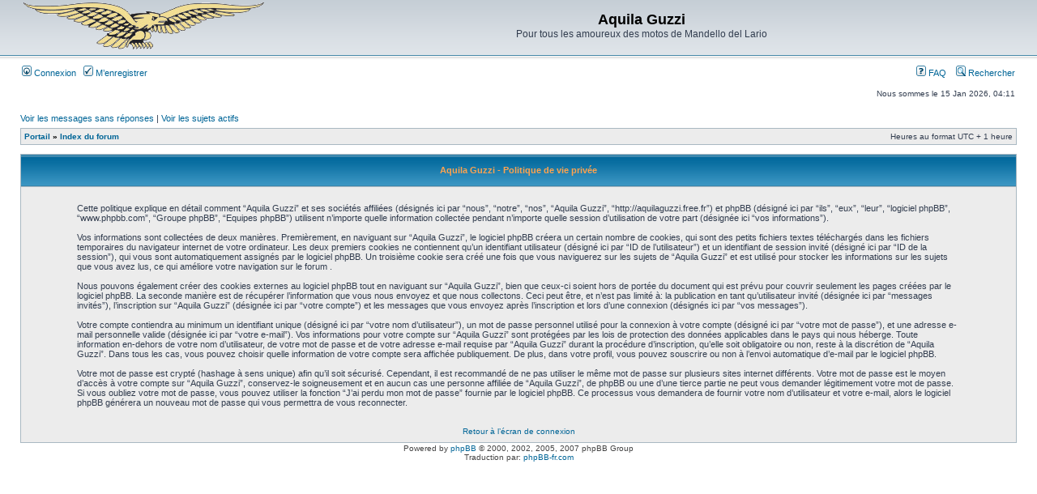

--- FILE ---
content_type: text/css
request_url: http://aquilaguzzi.free.fr/styles/subsilver2/theme/stylesheet.css
body_size: 10037
content:
/*  phpBB 3.0 Style Sheet
    --------------------------------------------------------------
	Style name:		subsilver2
	Based on style:	subSilver (the default phpBB 2 style)
	Original author:	subBlue ( http://www.subBlue.com/ )
	Modified by:		psoTFX and the phpBB team ( http://www.phpbb.com )
	
	This is an alternative style for phpBB3 for those wishing to stay with
	the familiar subSilver style of phpBB version 2.x
	
	Copyright 2006 phpBB Group ( http://www.phpbb.com/ )
    --------------------------------------------------------------
*/

/* Layout
 ------------ */
* {
	/* Reset browsers default margin, padding and font sizes */
	margin: 0;
	padding: 0;
}

html {
	font-size: 100%;
}

body {
	/* Text-Sizing with ems: http://www.clagnut.com/blog/348/ */
	font-family: "Lucida Grande", Verdana, Helvetica, Arial, sans-serif;
	color: #323D4F;
	background-color: #FFFFFF;
	font-size: 62.5%; /* This sets the default font size to be equivalent to 10px */
	margin: 0;
}

#wrapheader {
	height: auto !important;
	padding: 0;
}

#wrapcentre {
	margin: 15px 25px 0 25px;
}

#wrapfooter {
	text-align: center;
	clear: both;
}

#wrapnav {
	width: 100%;
	margin: 0;
	background-color: #ECECEC;
	border-width: 1px;
	border-style: solid;
	border-color: #A9B8C2;
}

#logodesc {
	background-color: #C1CAD2;
	background-image: url('./images/background.gif');
	background-repeat: repeat-x;
	background-position: center bottom;
	padding: 0 25px 15px 25px;
}

#menubar {
	margin: 0 25px;
}

#datebar {
	margin: 10px 25px 0 25px;
}

#findbar {
	width: 100%;
	margin: 0;
	padding: 0;
	border: 0;
}

.forumrules {
	background-color: #F9CC79;
	border-width: 1px;
	border-style: solid;
	border-color: #BB9860;
	padding: 4px;
	font-weight: normal;
	font-size: 1.1em;
	font-family: "Lucida Grande", Verdana, Arial, Helvetica, sans-serif;
}

.forumrules h3 {
	color: red;
}

#pageheader { }
#pagecontent { }
#pagefooter { }

#poll { }
#postrow { }
#postdata { }


/*  Text
 --------------------- */
h1 {
	color: black;
	font-family: "Lucida Grande", "Trebuchet MS", Verdana, sans-serif;
	font-weight: bold;
	font-size: 1.8em;
	text-decoration: none;
}

h2 {
	font-family: Arial, Helvetica, sans-serif;
	font-weight: bold;
	font-size: 1.5em;
	text-decoration: none;
	line-height: 120%;
}

h3 {
	font-size: 1.3em;
	font-weight: bold;
	font-family: Arial, Helvetica, sans-serif;
	line-height: 120%;
}

h4 {
	margin: 0;
	font-size: 1.1em;
	font-weight: bold;
}

p {
	font-size: 1.1em;
}

p.moderators {
	margin: 0;
	float: left;
	color: black;
	font-weight: bold;
}

.rtl p.moderators {
	float: right;
}

p.linkmcp {
	margin: 0;
	float: right;
	white-space: nowrap;
}

.rtl p.linkmcp {
	float: left;
}

p.breadcrumbs {
	margin: 0;
	float: left;
	color: black;
	font-weight: bold;
	white-space: normal;
	font-size: 1em;
}

.rtl p.breadcrumbs {
	float: right;
}

p.datetime {
	margin: 0;
	float: right;
	white-space: nowrap;
	font-size: 1em;
}

.rtl p.datetime {
	float: left;
}

p.searchbar {
	padding: 2px 0;
	white-space: nowrap;
} 

p.searchbarreg {
	margin: 0;
	float: right;
	white-space: nowrap;
}

.rtl p.searchbarreg {
	float: left;
}

p.forumdesc {
	padding-bottom: 4px;
}

p.topicauthor {
	margin: 1px 0;
}

p.topicdetails {
	margin: 1px 0;
}

.postreported, .postreported a:visited, .postreported a:hover, .postreported a:link, .postreported a:active {
	margin: 1px 0;
	color: red;
	font-weight:bold;
}

.postapprove, .postapprove a:visited, .postapprove a:hover, .postapprove a:link, .postapprove a:active {
	color: green;
	font-weight:bold;
}

.postapprove img, .postreported img {
	vertical-align: bottom;
	padding-top: 5px;
}

.postauthor {
	color: #000000;
}

.postdetails {
	color: #000000;
}

.postbody {
	font-size: 1.3em;
	line-height: 1.4em;
	font-family: "Lucida Grande", "Trebuchet MS", Helvetica, Arial, sans-serif;
}

.postbody li, ol, ul {
	margin: 0 0 0 1.5em;
}

.rtl .postbody li, .rtl ol, .rtl ul {
	margin: 0 1.5em 0 0;
}

.posthilit {
	background-color: yellow;
}

.nav {
	margin: 0;
	color: black;
	font-weight: bold;
}

.pagination {
	padding: 4px;
	color: black;
	font-size: 1em;
	font-weight: bold;
}

.cattitle {

}

.gen {
	margin: 1px 1px;
	font-size: 1.2em;
}

.genmed {
	margin: 1px 1px;
	font-size: 1.1em;
}

.gensmall {
	margin: 1px 1px;
	font-size: 1em;
}

.copyright {
	color: #444;
	font-weight: normal;
	font-family: "Lucida Grande", Verdana, Arial, Helvetica, sans-serif;
}

.titles {
	font-family: "Lucida Grande", Helvetica, Arial, sans-serif;
	font-weight: bold;
	font-size: 1.3em;
	text-decoration: none;
}

.error {
	color: red;
}


/* Tables
 ------------ */
th {
	color: #FFA34F;
	font-size: 1.1em;
	font-weight: bold;
	background-color: #006699;
	background-image: url('./images/cellpic3.gif');
	white-space: nowrap;
	padding: 7px 5px;
}

td {
	padding: 2px;
}
td.profile {
	padding: 4px;
}

.tablebg {
	background-color: #A9B8C2;
}

.catdiv {
	height: 28px;
	margin: 0;
	padding: 0;
	border: 0;
	background: white url('./images/cellpic2.jpg') repeat-y scroll top left;
}
.rtl .catdiv {
	background: white url('./images/cellpic2_rtl.jpg') repeat-y scroll top right;
}

.cat {
	height: 28px;
	margin: 0;
	padding: 0;
	border: 0;
	background-color: #C7D0D7;
	background-image: url('./images/cellpic1.gif');
	text-indent: 4px;
}

.row1 {
	background-color: #ECECEC;
	padding: 4px;
}

.row2 {
	background-color: #DCE1E5;
	padding: 4px;
}

.row3 {
	background-color: #C0C8D0;
	padding: 4px;
}

.spacer {
	background-color: #D1D7DC;
}

hr {
	height: 1px;
	border-width: 0;
	background-color: #D1D7DC;
	color: #D1D7DC;
}

.legend {
	text-align:center;
	margin: 0 auto;
}

/* Links
 ------------ */

/* Links adjustment to correctly display an order of rtl/ltr mixed content */
.rtl a {
	direction: rtl;
	unicode-bidi: embed;
}

a:link {
	color: #006597;
	text-decoration: none;
}

a:active,
a:visited {
	color: #005784;
	text-decoration: none;
}

a:hover {
	color: #D46400;
	text-decoration: underline;
}

a.forumlink {
	color: #069;
	font-weight: bold;
	font-family: "Lucida Grande", Helvetica, Arial, sans-serif;
	font-size: 1.2em;
}

a.topictitle {
	margin: 1px 0;
	font-family: "Lucida Grande", Helvetica, Arial, sans-serif;
	font-weight: bold;
	font-size: 1.2em;
}

a.topictitle:visited {
	color: #5493B4;
	text-decoration: none;
}

th a,
th a:visited {
	color: #FFA34F !important;
	text-decoration: none;
}

th a:hover {
	text-decoration: underline;
}


/* Form Elements
 ------------ */
form {
	margin: 0;
	padding: 0;
	border: 0;
}

input {
	color: #333333;
	font-family: "Lucida Grande", Verdana, Helvetica, sans-serif;
	font-size: 1.1em;
	font-weight: normal;
	padding: 1px;
	border: 1px solid #A9B8C2;
	background-color: #FAFAFA;
}

textarea {
	background-color: #FAFAFA;
	color: #333333;
	font-family: "Lucida Grande", Verdana, Helvetica, Arial, sans-serif;
	font-size: 1.3em; 
	line-height: 1.4em;
	font-weight: normal;
	border: 1px solid #A9B8C2;
	padding: 2px;
}

select {
	color: #333333;
	background-color: #FAFAFA;
	font-family: "Lucida Grande", Verdana, Helvetica, sans-serif;
	font-size: 1.1em;
	font-weight: normal;
	border: 1px solid #A9B8C2;
	padding: 1px;
}

option {
	padding: 0 1em 0 0;
}

option.disabled-option {
	color: graytext;
}

.rtl option {
	padding: 0 0 0 1em;
}

input.radio {
	border: none;
	background-color: transparent;
}

.post {
	background-color: white;
	border-style: solid;
	border-width: 1px;
}

.btnbbcode {
	color: #000000;
	font-weight: normal;
	font-size: 1.1em;
	font-family: "Lucida Grande", Verdana, Helvetica, sans-serif;
	background-color: #EFEFEF;
	border: 1px solid #666666;
}

.btnmain {
	font-weight: bold;
	background-color: #ECECEC;
	border: 1px solid #A9B8C2;
	cursor: pointer;
	padding: 1px 5px;
	font-size: 1.1em;
}

.btnlite {
	font-weight: normal;
	background-color: #ECECEC;
	border: 1px solid #A9B8C2;
	cursor: pointer;
	padding: 1px 5px;
	font-size: 1.1em;
}

.btnfile {
	font-weight: normal;
	background-color: #ECECEC;
	border: 1px solid #A9B8C2;
	padding: 1px 5px;
	font-size: 1.1em;
}

.helpline {
	background-color: #DEE3E7;
	border-style: none;
}


/* BBCode
 ------------ */
.quotetitle, .attachtitle {
	margin: 10px 5px 0 5px;
	padding: 4px;
	border-width: 1px 1px 0 1px;
	border-style: solid;
	border-color: #A9B8C2;
	color: #333333;
	background-color: #A9B8C2;
	font-size: 0.85em;
	font-weight: bold;
}

.quotetitle .quotetitle {
	font-size: 1em;
}

.quotecontent, .attachcontent {
	margin: 0 5px 10px 5px;
	padding: 5px;
	border-color: #A9B8C2;
	border-width: 0 1px 1px 1px;
	border-style: solid;
	font-weight: normal;
	font-size: 1em;
	line-height: 1.4em;
	font-family: "Lucida Grande", "Trebuchet MS", Helvetica, Arial, sans-serif;
	background-color: #FAFAFA;
	color: #4B5C77;
}

.attachcontent {
	font-size: 0.85em;
}

.codetitle {
	margin: 10px 5px 0 5px;
	padding: 2px 4px;
	border-width: 1px 1px 0 1px;
	border-style: solid;
	border-color: #A9B8C2;
	color: #333333;
	background-color: #A9B8C2;
	font-family: "Lucida Grande", Verdana, Helvetica, Arial, sans-serif;
	font-size: 0.8em;
}

.codecontent {
	direction: ltr;
	margin: 0 5px 10px 5px;
	padding: 5px;
	border-color: #A9B8C2;
	border-width: 0 1px 1px 1px;
	border-style: solid;
	font-weight: normal;
	color: #006600;
	font-size: 0.85em;
	font-family: Monaco, 'Courier New', monospace;
	background-color: #FAFAFA;
}

.syntaxbg {
	color: #FFFFFF;
}

.syntaxcomment {
	color: #FF8000;
}

.syntaxdefault {
	color: #0000BB;
}

.syntaxhtml {
	color: #000000;
}

.syntaxkeyword {
	color: #007700;
}

.syntaxstring {
	color: #DD0000;
}


/* Private messages
 ------------------ */
.pm_marked_colour {
	background-color: #000000;
}

.pm_replied_colour {
	background-color: #A9B8C2;
}

.pm_friend_colour {
	background-color: #007700;
}

.pm_foe_colour {
	background-color: #DD0000;
}


/* Misc
 ------------ */
img {
	border: none;
}

.sep {
	color: black;
	background-color: #FFA34F;
}

table.colortable td {
	padding: 0;
}

pre {
	font-size: 1.1em;
	font-family: Monaco, 'Courier New', monospace;
}

.nowrap {
	white-space: nowrap;
}

.username-coloured {
	font-weight: bold;
}